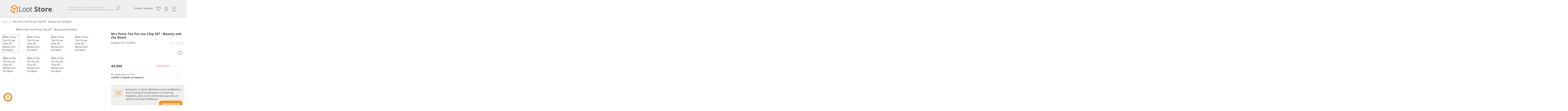

--- FILE ---
content_type: text/html; charset=utf-8
request_url: https://www.loot-store.gr/mrs-potts-tea-pot-kai-chip-set-beauty-and-the-beast-612-110-0074.html
body_size: 15109
content:
<!DOCTYPE html>
<!--[if IE]><![endif]-->
<!--[if IE 8 ]><html dir="ltr" lang="el" class="ie8"><![endif]-->
<!--[if IE 9 ]><html dir="ltr" lang="el" class="ie9"><![endif]-->
<!--[if (gt IE 9)|!(IE)]><!-->
<html dir="ltr" lang="el">
<!--<![endif]-->
<head>
<meta charset="UTF-8" />
<meta name="viewport" content="width=device-width, initial-scale=1">
<meta http-equiv="X-UA-Compatible" content="IE=edge">
<title>Mrs Potts Tea Pot και Chip SET - Beauty and the Beast</title>
<base href="https://www.loot-store.gr/" />
    <meta name="description" content="Mrs Potts Tea Pot και Chip SET - Beauty and the Beast, χωρητικότητας 1000 ml." />
    <!-- Google Tag Manager --> 
<script>(function(w,d,s,l,i){w[l]=w[l]||[];w[l].push({'gtm.start': 
new Date().getTime(),event:'gtm.js'});var f=d.getElementsByTagName(s)[0], 
j=d.createElement(s),dl=l!='dataLayer'?'&l='+l:'';j.async=true;j.src= 
'https://www.googletagmanager.com/gtm.js?id='+i+dl;f.parentNode.insertBefore(j,f); 
})(window,document,'script','dataLayer','GTM-P435LHJ');</script> 
<!-- End Google Tag Manager -->

<script>
  (function(a,b,c,d,e,f,g){a['SkroutzAnalyticsObject']=e;a[e]= a[e] || function(){
    (a[e].q = a[e].q || []).push(arguments);};f=b.createElement(c);f.async=true;
    f.src=d;g=b.getElementsByTagName(c)[0];g.parentNode.insertBefore(f,g);
  })(window,document,'script','https://analytics.skroutz.gr/analytics.min.js','skroutz_analytics');

  skroutz_analytics('session', 'connect', 'SA-14517-7950');
</script>
<link rel="preconnect" href="https://fonts.googleapis.com">
<link rel="preconnect" href="https://fonts.gstatic.com" crossorigin>
<script src="catalog/view/javascript/jquery/jquery-2.1.1.min.js" type="text/javascript"></script>
<link href="catalog/view/javascript/bootstrap/css/bootstrap.min.css" rel="stylesheet" media="screen" />
<script src="catalog/view/javascript/bootstrap/js/bootstrap.min.js" type="text/javascript"></script>
<link href="catalog/view/theme/lootstore/stylesheet/lootstore.css" rel="stylesheet">
<link href="catalog/view/javascript/jquery/magnific/magnific-popup.css" type="text/css" rel="stylesheet" media="screen" />
<script src="catalog/view/javascript/jquery/magnific/jquery.magnific-popup.min.js" type="text/javascript"></script>
<script src="catalog/view/javascript/common-modded.js" type="text/javascript"></script>
<link href="https://www.loot-store.gr/mrs-potts-tea-pot-kai-chip-set-beauty-and-the-beast-612-110-0074.html" rel="canonical" />
<link href="https://www.loot-store.gr/image/catalog/lootstore-fav.png" rel="icon" />
<script src="catalog/view/javascript/wishlist.js" type="text/javascript"></script>

				
				<meta property="og:title" content="Mrs Potts Tea Pot και Chip SET - Beauty and the Beast" >
                <meta property="og:description" content="Mrs Potts Tea Pot και Chip SET - Beauty and the Beast, χωρητικότητας 1000 ml." >
												<meta property="og:site_name" content="Loot Store" >
				                <meta property="og:url" content="https://www.loot-store.gr/mrs-potts-tea-pot-kai-chip-set-beauty-and-the-beast-612-110-0074.html" >
                                <meta property="og:image" content="https://cdn1.dscdn.gr/cache/catalog/products/612-110-0074_0-600x315.jpg" >
                                <meta property="og:image:width" content="600" >
                                <meta property="og:image:height" content="315" >
                                <meta property="og:image" content="https://cdn1.dscdn.gr/cache/catalog/products/612-110-0074_1-600x315.jpg" >
                                <meta property="og:image:width" content="600" >
                                <meta property="og:image:height" content="315" >
                                <meta property="og:image" content="https://cdn1.dscdn.gr/cache/catalog/products/612-110-0074_2-600x315.jpg" >
                                <meta property="og:image:width" content="600" >
                                <meta property="og:image:height" content="315" >
                                <meta property="og:image" content="https://cdn1.dscdn.gr/cache/catalog/products/612-110-0074_3-600x315.jpg" >
                                <meta property="og:image:width" content="600" >
                                <meta property="og:image:height" content="315" >
                                <meta property="og:image" content="https://cdn1.dscdn.gr/cache/catalog/products/612-110-0074_4-600x315.jpg" >
                                <meta property="og:image:width" content="600" >
                                <meta property="og:image:height" content="315" >
                                <meta property="og:image" content="https://cdn1.dscdn.gr/cache/catalog/products/612-110-0074_5-600x315.jpg" >
                                <meta property="og:image:width" content="600" >
                                <meta property="og:image:height" content="315" >
                                <meta property="og:image" content="https://cdn1.dscdn.gr/cache/catalog/products/612-110-0074_6-600x315.jpg" >
                                <meta property="og:image:width" content="600" >
                                <meta property="og:image:height" content="315" >
                                <meta property="product:price:amount" content="44.90" >
                                <meta property="product:price:currency" content="EUR" >
                                <meta property="og:type" content="website" >
                                
				<link href="catalog/view/javascript/live_search/live_search.css" rel="stylesheet" type="text/css">
<script src="catalog/view/javascript/live_search/live_search.js"></script>
<script type="text/javascript"><!--
$(document).ready(function() {
var options = {"text_view_all_results":"      \u0394\u03b5\u03af\u03c4\u03b5 \u03cc\u03bb\u03b1 \u03c4\u03b1 \u03b1\u03c0\u03bf\u03c4\u03b5\u03bb\u03ad\u03c3\u03bc\u03b1\u03c4\u03b1      ","text_empty":"\u0394\u03b5\u03bd \u03b2\u03c1\u03ad\u03b8\u03b7\u03ba\u03b1\u03bd \u03c0\u03c1\u03bf\u03ca\u03cc\u03bd\u03c4\u03b1 \u03b1\u03c0\u03cc \u03c4\u03b1 \u03ba\u03c1\u03b9\u03c4\u03ae\u03c1\u03b9\u03b1 \u03b1\u03bd\u03b1\u03b6\u03ae\u03c4\u03b7\u03c3\u03b7\u03c2.","text_search_results":"\u0391\u03c0\u03bf\u03c4\u03b5\u03bb\u03ad\u03c3\u03bc\u03b1\u03c4\u03b1 \u03b1\u03bd\u03b1\u03b6\u03ae\u03c4\u03b7\u03c3\u03b7\u03c2","text_result":"\u0391\u03c0\u03bf\u03c4\u03ad\u03bb\u03b5\u03c3\u03bc\u03b1","text_results":"\u0391\u03c0\u03bf\u03c4\u03b5\u03bb\u03ad\u03c3\u03bc\u03b1\u03c4\u03b1","module_live_search_show_image":1,"module_live_search_show_price":1,"module_live_search_show_description":0,"module_live_search_min_length":3};
LiveSearchJs.init(options); 
});
//--></script>
</head>

			

<body class="product-product"><!-- Google Tag Manager (noscript) -->
<noscript><iframe src="https://www.googletagmanager.com/ns.html?id=GTM-P435LHJ"
                  height="0" width="0" style="display:none;visibility:hidden"></iframe></noscript>
<!-- End Google Tag Manager (noscript) -->
<header>
  <div class="container">
    <div class="row">
      <div class="col-xs-6 col-sm-4">
        <div id="logo"><a href="https://www.loot-store.gr/"><img src="https://www.loot-store.gr/image/catalog/loot-store-logo.png" width="298" height="61" title="Loot Store" alt="Loot Store" class="img-responsive" /></a></div>
      </div>
      <div class="col-xs-1 col-sm-4 text-center"><div id="search">
    <form action="searchresults">
        <input type="search" name="search" value="" placeholder="Αναζήτηση της αγαπημένης σας φιγούρας" class="form-control" />
    <button></button>
    </form>
</div></div>
      <div class="col-xs-5 col-sm-4 col-sm-offset-4 col-md-offset-0 col-lg-offset-0 text-right">
          <ul class="list-inline toolbar">
              <li class="header-login hidden-sm hidden-xs"><a href="https://www.loot-store.gr/login/">Σύνδεση</a> / <a href="https://www.loot-store.gr/register/">Εγγραφή</a></li>
<!--              <li class="header-wishlist hidden-sm hidden-xs"><a href="https://www.loot-store.gr/wishlist/" id="wishlist-total" title="Λίστα Αγαπημένων (0)"></a></li>-->
			  <li class="header-wishlist hidden-sm hidden-xs"><a href="https://www.loot-store.gr/wishlist/" id="wishlist-total" title="Λίστα Αγαπημένων (0)"><i class="fa fa-heart-o fa-2x wishlist-has-items" id="header-wishlist-heart"></i></a></li>
			  <li class="header-cart"><div id="cart" class="mini-cart">
    <button type="button"><span id="cart-total">0</span></button>
    <ul class="dropdown-menu pull-right">
                <li>
            <div class="text-center empty-cart">
                <p>Δεν έχεις ακόμη προϊόντα στο καλάθι σου</p>
                <a href="#">ΣΥΝΕΧΙΣΕ ΤΑ ΨΩΝΙΑ ΣΟΥ</a>
            </div>
        </li>
            </ul>
</div>
</li>
              <li class="header-menu"><button id="menu-toggler" type="button">MENU</button></li>
          </ul>
      </div>
    </div>
  </div>
</header>
<div class="container">
  <div class="menu-bg"></div>
  <nav id="menu">
      <button class="menu-cls" type="button"></button>
	  <div class="main-menu-container">
      <ul class="main-menu">
                        <li class="dropdown">
            <a href="https://www.loot-store.gr/figoures/" class="dropdown-toggle">Φιγούρες</a><button class="submenu-btn" type="button"></button>
                          <ul class="list-unstyled submenu">
                                <li><a href="https://www.loot-store.gr/figoures/funko-pop-figures/">Funko POP!</a></li>
                              </ul>
                      </li>
                                <li class="dropdown">
            <a href="https://www.loot-store.gr/gaming/" class="dropdown-toggle">Gaming</a><button class="submenu-btn" type="button"></button>
                          <ul class="list-unstyled submenu">
                                <li><a href="https://www.loot-store.gr/gaming/paixnidia-konsoles-pc/">Παιχνίδια</a></li>
                                <li><a href="https://www.loot-store.gr/gaming/konsoles-ps-xbox-switch/">Κονσόλες</a></li>
                                <li><a href="https://www.loot-store.gr/gaming/axesouar-konsolas-ps-xbox-nintendo/">Αξεσουάρ κονσόλας</a></li>
                                <li><a href="https://www.loot-store.gr/gaming/axesouar-pc/">Αξεσουάρ PC</a></li>
                              </ul>
                      </li>
                                <li class="dropdown">
            <a href="https://www.loot-store.gr/axesouar/" class="dropdown-toggle">Αξεσουάρ</a><button class="submenu-btn" type="button"></button>
                          <ul class="list-unstyled submenu">
                                <li><a href="https://www.loot-store.gr/axesouar/koupes-potiria-thermoi-merchandise/">Κούπες &amp; Ποτήρια</a></li>
                                <li><a href="https://www.loot-store.gr/axesouar/fotistika/">Φωτιστικά</a></li>
                                <li><a href="https://www.loot-store.gr/axesouar/mprelok-pins-merchandise/">Μπρελόκ &amp; Pins</a></li>
                                <li><a href="https://www.loot-store.gr/axesouar/puzzles-3d-puzzles/">Puzzles</a></li>
                                <li><a href="https://www.loot-store.gr/axesouar/afises-toixou-kadra/">Αφίσες Τοίχου &amp; Κάδρα</a></li>
                                <li><a href="https://www.loot-store.gr/axesouar/spiti-grafeio-merchandise/">Σπίτι &amp; Γραφείο</a></li>
                                <li><a href="https://www.loot-store.gr/axesouar/bags-backpacks-merchandise/">Bags &amp; Backpacks</a></li>
                              </ul>
                      </li>
                                <li><a href="https://www.loot-store.gr/pre-orders/">Pre Orders</a></li>
                          <li><a href="https://www.loot-store.gr/plirofories.html">Πληροφορίες</a></li>
          <li><a href="https://www.loot-store.gr/contact">Επικοινωνία</a></li>
      </ul>
	  </div>
      <ul class="social">
          <li class="menu-phone"><a href="tel:2105557686"><img src="/image/theme/phone.png" width="20" height="20" alt="phone icon" /> 210 55 57 686</a></li>
          <li><a href="https://www.loot-store.gr/plirofories.html#2"><img src="/image/theme/menu/shipping.png" width="24" height="14" alt="shipping icon" /> Τρόποι Αποστολής</a></li>
          <li><a href="https://www.loot-store.gr/plirofories.html#3"><img src="/image/theme/menu/return.png" width="19" height="19" alt="returns icon" /> Πολιτική Επιστροφών</a></li>
          <li><a class="fb-link" href="https://www.facebook.com/lootstore.collectibles" target="_blank" rel="noopener noreferrer"><img src="/image/theme/menu/facebook.png" width="19" height="19" alt="facebook logo" /> Facebook</a></li>
          <li><a class="ins-link" href="https://www.instagram.com/lootstoregr" target="_blank" rel="noopener noreferrer"><img src="/image/theme/menu/instagram.png" width="19" height="19" alt="instagram logo" /> Instagram</a></li>
      </ul>
  </nav>
</div>
<script>
$(document).ready(function(){
	//	main menu
	var height = $('.main-menu').height();
	$('.main-menu-container').css('height', height + 10);

	//	offcanvas	toggler
    $('button.menu-cls, #menu-toggler, div.menu-bg').click(function(){
    	$('html,body').toggleClass('noscroll');
        $('div.menu-bg').fadeToggle();
        $('#menu').toggleClass('open');
    });
    
	//	submenu toggler
	$('.submenu-btn').click(function(e){
		e.stopPropagation();
		$(this).toggleClass('open').next('ul').slideToggle().parents('li').siblings('li').find('ul').slideUp().siblings('.open').removeClass('open');
		if ( $(this).hasClass('open') ) {
			$('.main-menu-container').addClass('open');
		} else {
			setTimeout(function(){
				$('.main-menu-container').removeClass('open');
			},200);
		}
	});
});
</script>
<div class="visible-sm visible-xs mobile-header">
          <ul class="list-inline toolbar">
              <li class="header-login"><a href="https://www.loot-store.gr/login/"><img src="/image/theme/user.png" width="23" height="23" alt="user icon" /></a></li>
              <li class="header-search"><a href="#"><img src="/image/theme/search.png" width="23" height="23" alt="search icon" /></a></li>
              <!--<li class="header-wishlist"><a href="https://www.loot-store.gr/wishlist/" id="wishlist-total" title="Λίστα Αγαπημένων (0)"></a></li>-->
			  <li class="header-wishlist"><a href="https://www.loot-store.gr/wishlist/" id="wishlist-total" title="Λίστα Αγαπημένων (0)"><i class="fa fa-heart-o fa-2x wishlist-has-items" id="header-mobile-wishlist-heart"></i></a></li>
          </ul>
</div>
<div class="mobile-search"></div>
<script>
$('.header-search a').click(function(e){
    e.preventDefault();
    $('#search').slideToggle();
});

if ( $(window).width() < 992 ) {
   $('#search').appendTo('.mobile-search');
}
</script>
<div class="content-container">

<div id="product-product" class="container">
    <ul class="breadcrumb" itemscope itemtype="https://schema.org/BreadcrumbList">
                <li itemprop="itemListElement" itemscope itemtype="https://schema.org/ListItem">
            <a itemprop="item" href="https://www.loot-store.gr/"><span itemprop="name">Αρχική</span></a>
            <meta itemprop="position" content="1">
                    </li>
                <li itemprop="itemListElement" itemscope itemtype="https://schema.org/ListItem">
            <a itemprop="item" href="https://www.loot-store.gr/mrs-potts-tea-pot-kai-chip-set-beauty-and-the-beast-612-110-0074.html"><span itemprop="name">Mrs Potts Tea Pot και Chip SET - Beauty and the Beast</span></a>
            <meta itemprop="position" content="2">
                                            </li>
            </ul>
    <div class="row">
                                <div id="content" class="col-sm-12">
            <div class="row">                                                 <div class="col-xs-12 col-sm-12 col-md-6 col-lg-6 product-img">
                                            <div class="main-image text-center"><a href="https://cdn1.dscdn.gr/cache/catalog/products/612-110-0074_0-500x500.jpg" title="Mrs Potts Tea Pot και Chip SET - Beauty and the Beast"><img src="https://cdn1.dscdn.gr/cache/catalog/products/612-110-0074_0-500x500.jpg" width="500" height="500" title="Mrs Potts Tea Pot και Chip SET - Beauty and the Beast" alt="Mrs Potts Tea Pot και Chip SET - Beauty and the Beast" /></a></div>
                    					<ul class="thumbnails">
                    
                                                            <li class="image-additional"><a class="thumbnail active" href="https://cdn1.dscdn.gr/cache/catalog/products/612-110-0074_0-500x500.jpg" title="Mrs Potts Tea Pot και Chip SET - Beauty and the Beast"><img src="https://cdn1.dscdn.gr/cache/catalog/products/612-110-0074_0-500x500.jpg" width="109" height="109" title="Mrs Potts Tea Pot και Chip SET - Beauty and the Beast" alt="Mrs Potts Tea Pot και Chip SET - Beauty and the Beast" /></a></li>
                                                                                        <li class="image-additional"><a class="thumbnail" href="https://cdn1.dscdn.gr/cache/catalog/products/612-110-0074_1-500x500.jpg" title="Mrs Potts Tea Pot και Chip SET - Beauty and the Beast"><img  src="https://cdn1.dscdn.gr/cache/catalog/products/612-110-0074_1-109x109.jpg" width="109" height="109" title="Mrs Potts Tea Pot και Chip SET - Beauty and the Beast" alt="Mrs Potts Tea Pot και Chip SET - Beauty and the Beast" /></a></li>
                                                            <li class="image-additional"><a class="thumbnail" href="https://cdn1.dscdn.gr/cache/catalog/products/612-110-0074_2-500x500.jpg" title="Mrs Potts Tea Pot και Chip SET - Beauty and the Beast"><img  src="https://cdn1.dscdn.gr/cache/catalog/products/612-110-0074_2-109x109.jpg" width="109" height="109" title="Mrs Potts Tea Pot και Chip SET - Beauty and the Beast" alt="Mrs Potts Tea Pot και Chip SET - Beauty and the Beast" /></a></li>
                                                            <li class="image-additional"><a class="thumbnail" href="https://cdn1.dscdn.gr/cache/catalog/products/612-110-0074_3-500x500.jpg" title="Mrs Potts Tea Pot και Chip SET - Beauty and the Beast"><img  src="https://cdn1.dscdn.gr/cache/catalog/products/612-110-0074_3-109x109.jpg" width="109" height="109" title="Mrs Potts Tea Pot και Chip SET - Beauty and the Beast" alt="Mrs Potts Tea Pot και Chip SET - Beauty and the Beast" /></a></li>
                                                            <li class="image-additional"><a class="thumbnail" href="https://cdn1.dscdn.gr/cache/catalog/products/612-110-0074_4-500x500.jpg" title="Mrs Potts Tea Pot και Chip SET - Beauty and the Beast"><img  src="https://cdn1.dscdn.gr/cache/catalog/products/612-110-0074_4-109x109.jpg" width="109" height="109" title="Mrs Potts Tea Pot και Chip SET - Beauty and the Beast" alt="Mrs Potts Tea Pot και Chip SET - Beauty and the Beast" /></a></li>
                                                            <li class="image-additional"><a class="thumbnail" href="https://cdn1.dscdn.gr/cache/catalog/products/612-110-0074_5-500x500.jpg" title="Mrs Potts Tea Pot και Chip SET - Beauty and the Beast"><img  src="https://cdn1.dscdn.gr/cache/catalog/products/612-110-0074_5-109x109.jpg" width="109" height="109" title="Mrs Potts Tea Pot και Chip SET - Beauty and the Beast" alt="Mrs Potts Tea Pot και Chip SET - Beauty and the Beast" /></a></li>
                                                            <li class="image-additional"><a class="thumbnail" href="https://cdn1.dscdn.gr/cache/catalog/products/612-110-0074_6-500x500.jpg" title="Mrs Potts Tea Pot και Chip SET - Beauty and the Beast"><img  src="https://cdn1.dscdn.gr/cache/catalog/products/612-110-0074_6-109x109.jpg" width="109" height="109" title="Mrs Potts Tea Pot και Chip SET - Beauty and the Beast" alt="Mrs Potts Tea Pot και Chip SET - Beauty and the Beast" /></a></li>
                                                                            					
					</ul>
                    <div class="hidden">
                        <ul class="hidden-gallery">
                                                            <li class="image-additional"><a class="thumbnail p-img" href="https://cdn1.dscdn.gr/cache/catalog/products/612-110-0074_0-500x500.jpg" title="Mrs Potts Tea Pot και Chip SET - Beauty and the Beast"><img src="https://cdn1.dscdn.gr/cache/catalog/products/612-110-0074_0-500x500.jpg" title="Mrs Potts Tea Pot και Chip SET - Beauty and the Beast" alt="Mrs Potts Tea Pot και Chip SET - Beauty and the Beast" /></a></li>
                                                                                                                            <li class="image-additional"><a class="thumbnail p-img" href="https://cdn1.dscdn.gr/cache/catalog/products/612-110-0074_1-500x500.jpg" title="Mrs Potts Tea Pot και Chip SET - Beauty and the Beast"> <img  src="https://cdn1.dscdn.gr/cache/catalog/products/612-110-0074_1-109x109.jpg" title="Mrs Potts Tea Pot και Chip SET - Beauty and the Beast" alt="Mrs Potts Tea Pot και Chip SET - Beauty and the Beast" /></a></li>
                                                                    <li class="image-additional"><a class="thumbnail p-img" href="https://cdn1.dscdn.gr/cache/catalog/products/612-110-0074_2-500x500.jpg" title="Mrs Potts Tea Pot και Chip SET - Beauty and the Beast"> <img  src="https://cdn1.dscdn.gr/cache/catalog/products/612-110-0074_2-109x109.jpg" title="Mrs Potts Tea Pot και Chip SET - Beauty and the Beast" alt="Mrs Potts Tea Pot και Chip SET - Beauty and the Beast" /></a></li>
                                                                    <li class="image-additional"><a class="thumbnail p-img" href="https://cdn1.dscdn.gr/cache/catalog/products/612-110-0074_3-500x500.jpg" title="Mrs Potts Tea Pot και Chip SET - Beauty and the Beast"> <img  src="https://cdn1.dscdn.gr/cache/catalog/products/612-110-0074_3-109x109.jpg" title="Mrs Potts Tea Pot και Chip SET - Beauty and the Beast" alt="Mrs Potts Tea Pot και Chip SET - Beauty and the Beast" /></a></li>
                                                                    <li class="image-additional"><a class="thumbnail p-img" href="https://cdn1.dscdn.gr/cache/catalog/products/612-110-0074_4-500x500.jpg" title="Mrs Potts Tea Pot και Chip SET - Beauty and the Beast"> <img  src="https://cdn1.dscdn.gr/cache/catalog/products/612-110-0074_4-109x109.jpg" title="Mrs Potts Tea Pot και Chip SET - Beauty and the Beast" alt="Mrs Potts Tea Pot και Chip SET - Beauty and the Beast" /></a></li>
                                                                    <li class="image-additional"><a class="thumbnail p-img" href="https://cdn1.dscdn.gr/cache/catalog/products/612-110-0074_5-500x500.jpg" title="Mrs Potts Tea Pot και Chip SET - Beauty and the Beast"> <img  src="https://cdn1.dscdn.gr/cache/catalog/products/612-110-0074_5-109x109.jpg" title="Mrs Potts Tea Pot και Chip SET - Beauty and the Beast" alt="Mrs Potts Tea Pot και Chip SET - Beauty and the Beast" /></a></li>
                                                                    <li class="image-additional"><a class="thumbnail p-img" href="https://cdn1.dscdn.gr/cache/catalog/products/612-110-0074_6-500x500.jpg" title="Mrs Potts Tea Pot και Chip SET - Beauty and the Beast"> <img  src="https://cdn1.dscdn.gr/cache/catalog/products/612-110-0074_6-109x109.jpg" title="Mrs Potts Tea Pot και Chip SET - Beauty and the Beast" alt="Mrs Potts Tea Pot και Chip SET - Beauty and the Beast" /></a></li>
                                                                                                                    </ul>
                    </div>
                </div>
                                                                <div class="col-xs-12 col-sm-12 col-md-6 col-lg-5 col-lg-offset-1 product-details">

                    <h1>Mrs Potts Tea Pot και Chip SET - Beauty and the Beast</h1>
                    <div class="row">
                        <div class="col-xs-6">Κωδικός <span>612.110.0074</span></div>
                                                <div class="rating col-xs-6 text-right">

                                                                                                <img src="/image/theme/star-empty.png" width="18" height="16" alt="rating star empty" />
                                                                                                                                <img src="/image/theme/star-empty.png" width="18" height="16" alt="rating star empty" />
                                                                                                                                <img src="/image/theme/star-empty.png" width="18" height="16" alt="rating star empty" />
                                                                                                                                <img src="/image/theme/star-empty.png" width="18" height="16" alt="rating star empty" />
                                                                                                                                <img src="/image/theme/star-empty.png" width="18" height="16" alt="rating star empty" />
                                                                                        
                        </div>
                                            </div>
                    <div class="row badges-container">
                        <div class="col-xs-9">
                            <div class="product-badges">
                                                                                                                                            </div>
                        </div>
                        <div class="col-xs-3 text-right">
                            <!--<button type="button" data-toggle="tooltip" class="wishlist-btn btn-link" title="Προσθήκη στα Αγαπημένα" onclick="wishlist.add('1475');"><img src="/image/theme/whishlist-btn.png" alt="" /></button>-->
							<button type="button" id="wishlist-button-1475" data-toggle="tooltip" class="product-whishlist-button wishlist-btn btn-link" title="Προσθήκη στα Αγαπημένα" onclick="wishlist.toggle(this, '1475', '');"><i class="fa    heart wishlist-has-items fa-lg"></i></button>
						</div>
                    </div>
                    <div class="price-container">
                        <div class="row">
                            <div class="col-xs-5 price">
                                                                                            <div class="price">44,90€</div>
                                                                                        </div>
                            <div class="col-xs-7 text-center stock-status">
                                                                    <div class="no-stock">Εξαντλημένο</div>
                                                            </div>
                        </div>
                                                                                                    <div class="row">
                                <div class="col-xs-10 credit-infos">Με αγορές άνω των 50 €<br><span>κερδίζετε Δωρεάν μεταφορικά</span></div>
                                <div class="col-xs-2 credit-popup">
                                    <div class="help-tip"><p>Τα Δωρεάν μεταφορικά αφορούν όλα τα προϊόντα <strong>εκτός από τα είδη τεχνολογίας και gaming</strong>.</p></div>
                                </div>
                            </div>
                                                                        </div>
                    <div id="product">
                                                <div class="outofstock-form">
            <!--img src="/image/catalog/out-of-stock.png" alt="form-image" style="display: block;max-width: 150px;max-height: 150px;width: auto;height: auto;"-->
        <div>
            Δυστυχώς το προϊόν βρίσκεται εκτός αποθέματος αυτή τη στιγμή! Συμπληρώστε το email σας παρακάτω ώστε να σας ειδοποιήσουμε μόλις το προϊόν είναι ξανά διαθέσιμο!
        </div>
        <form action="" method="post" enctype="multipart/form-data" id="form-out-of-stock-email">
            <input type="email" placeholder="Email" name="email" required>
                        <button class="btn btn-primary" type="submit">ΕΝΗΜΕΡΩΣΕ ΜΕ</button>
        </form>
    </div>

                                                </div>
                                                <h2 class="description-title">Περιγραφή</h2>
                        <div class="description"><p>Σετ κεραμική τσαγιέρα εμπνευσμένη από τη σειρά κινουμένων σχεδίων της Disney - Beauty and the Beast με την επικεφαλής οικονόμο του κάστρου Mrs Potts και τον υιό της Chip Potts, χωρητικότητας 1000 ml.</p></div>
                                                <table class="specs">
                                                        <tr>
                                <th>Κατασκευαστής</th>
                                <td class="text-right">Paladone</td>
                            </tr>
                                                        
                                                                                    <tr>
                                <th>EAN</th>
                                <td class="text-right">5056577702125</td>
                            </tr>
                                                                                                                                            <tr>
                                <th>MPN</th>
                                <td class="text-right">PP10815DP</td>
                            </tr>
                                                                                 </table>
                                    </div>
            </div>

			
                            <h2 class="title-line related">Προϊόντα ίδιας οικογένειας</h2>
                <div class="latest-products">
                    <div id="carousel-family" class="carousel slide" data-ride="carousel" data-pause="hover">
                        <!-- Indicators -->
                                                    <ol class="carousel-indicators">
                                                                                                                                                                                                                        <li data-target="#carousel-family" data-slide-to="0" class=" active"></li>
                                                                                                                                                                                                                                                                                                                                                                                                                                                                                                                                                    <li data-target="#carousel-family" data-slide-to="1" class=""></li>
                                                                                                                                                                                                                                                                                                                                                                                                                                                                                                                                                    <li data-target="#carousel-family" data-slide-to="2" class=""></li>
                                                                                                                                                                                                                                                                                                                                                                                                                                                                                                                                                    <li data-target="#carousel-family" data-slide-to="3" class=""></li>
                                                                                                                                                                                                                                                                                                                                                                                                                                                                                                                                                    <li data-target="#carousel-family" data-slide-to="4" class=""></li>
                                                                                                                                                                                                                                                                                                                </ol>
                                                <div class="carousel-inner" role="listbox">
                                                                                            
                                                                    <div class="item active">
                                        <div class="row">
                                                                <div class="product-layout col-lg-3 col-md-3 col-sm-6 col-xs-12">
                                    <div class="product-thumb">
                                        <div class="product-badges">
                                                                                                                                                                                                                        </div>
                                        <div class="image"><a href="https://www.loot-store.gr/pataki-eisodoy-stitch-disney-617-190-0062.html"><img loading="lazy" src="https://cdn1.dscdn.gr/cache/catalog/products/617-190-0062_0-298x258.jpg" alt="Πατάκι Εισόδου Stitch - Disney" width="298" height="298" title="Πατάκι Εισόδου Stitch - Disney" class="img-responsive" /></a></div>
                                        <div class="caption">
                                            <h4><a href="https://www.loot-store.gr/pataki-eisodoy-stitch-disney-617-190-0062.html">Πατάκι Εισόδου Stitch - Disney</a></h4>
                                            <div class="brand-name">Erik</div>
                                                                                            <p class="price">                                                         22,90€
                                                                                                    </p>
                                             </div>
                                                                                                                                                                        <button class="addtocart-btn" type="button"   onclick="cart.add('1929');"><span class="addtocart-btn_icon"></span> Loot it</button>
                                                                                <!--<button type="button" title="Προσθήκη στα Αγαπημένα" onclick="wishlist.add('1929');"><span class="product-whishlist-btn"></span></button>-->
										<button type="button" id="wishlist-button-1929" data-toggle="tooltip" class="wishlist-button wishlist-btn btn-link" title="Προσθήκη στα Αγαπημένα" onclick="wishlist.toggle(this, '1929', '');"><i class="fa    heart wishlist-has-items fa-lg"></i></button>
                                    </div>
                                </div>
                                                                                                                            
                                                                <div class="product-layout col-lg-3 col-md-3 col-sm-6 col-xs-12">
                                    <div class="product-thumb">
                                        <div class="product-badges">
                                                                                                                                                                                                                        </div>
                                        <div class="image"><a href="https://www.loot-store.gr/koypa-3d-mickey-mouse-disney-611-110-0053.html"><img loading="lazy" src="https://cdn1.dscdn.gr/cache/catalog/products/611-110-0053_0-298x258.jpg" alt="Κούπα 3D Mickey Mouse - Disney" width="298" height="298" title="Κούπα 3D Mickey Mouse - Disney" class="img-responsive" /></a></div>
                                        <div class="caption">
                                            <h4><a href="https://www.loot-store.gr/koypa-3d-mickey-mouse-disney-611-110-0053.html">Κούπα 3D Mickey Mouse - Disney</a></h4>
                                            <div class="brand-name">Paladone</div>
                                                                                            <p class="price">                                                         18,90€
                                                                                                    </p>
                                             </div>
                                                                                                                                                                        <button class="addtocart-btn" type="button"   onclick="cart.add('1921');"><span class="addtocart-btn_icon"></span> Loot it</button>
                                                                                <!--<button type="button" title="Προσθήκη στα Αγαπημένα" onclick="wishlist.add('1921');"><span class="product-whishlist-btn"></span></button>-->
										<button type="button" id="wishlist-button-1921" data-toggle="tooltip" class="wishlist-button wishlist-btn btn-link" title="Προσθήκη στα Αγαπημένα" onclick="wishlist.toggle(this, '1921', '');"><i class="fa    heart wishlist-has-items fa-lg"></i></button>
                                    </div>
                                </div>
                                                                                                                            
                                                                <div class="product-layout col-lg-3 col-md-3 col-sm-6 col-xs-12">
                                    <div class="product-thumb">
                                        <div class="product-badges">
                                                                                            <span class="discount">-20%</span>
                                                                                                                                                                                                                        </div>
                                        <div class="image"><a href="https://www.loot-store.gr/mousepad-disney-villains-584-190-0045.html"><img loading="lazy" src="https://cdn1.dscdn.gr/cache/catalog/products/584-190-0045_0-298x258.jpg" alt="Mousepad Disney Villains" width="298" height="298" title="Mousepad Disney Villains" class="img-responsive" /></a></div>
                                        <div class="caption">
                                            <h4><a href="https://www.loot-store.gr/mousepad-disney-villains-584-190-0045.html">Mousepad Disney Villains</a></h4>
                                            <div class="brand-name">Erik</div>
                                                                                            <p class="price">  <span class="price-new">19,92€</span> <span class="price-old">24,90€</span>                                                 </p>
                                             </div>
                                                                                                                                                                        <button class="addtocart-btn" type="button"   onclick="cart.add('1912');"><span class="addtocart-btn_icon"></span> Loot it</button>
                                                                                <!--<button type="button" title="Προσθήκη στα Αγαπημένα" onclick="wishlist.add('1912');"><span class="product-whishlist-btn"></span></button>-->
										<button type="button" id="wishlist-button-1912" data-toggle="tooltip" class="wishlist-button wishlist-btn btn-link" title="Προσθήκη στα Αγαπημένα" onclick="wishlist.toggle(this, '1912', '');"><i class="fa    heart wishlist-has-items fa-lg"></i></button>
                                    </div>
                                </div>
                                                                                                                            
                                                                <div class="product-layout col-lg-3 col-md-3 col-sm-6 col-xs-12">
                                    <div class="product-thumb">
                                        <div class="product-badges">
                                                                                                                                                                                                                        </div>
                                        <div class="image"><a href="https://www.loot-store.gr/mprelok-3d-chip-beauty-and-the-beast-617-130-0140.html"><img loading="lazy" src="https://cdn1.dscdn.gr/cache/catalog/products/617-130-0140_0-298x258.jpg" alt="Μπρελόκ 3D Chip Beauty and the Beast" width="298" height="298" title="Μπρελόκ 3D Chip Beauty and the Beast" class="img-responsive" /></a></div>
                                        <div class="caption">
                                            <h4><a href="https://www.loot-store.gr/mprelok-3d-chip-beauty-and-the-beast-617-130-0140.html">Μπρελόκ 3D Chip Beauty and the Beast</a></h4>
                                            <div class="brand-name">Pyramid</div>
                                                                                            <p class="price">                                                         10,00€
                                                                                                    </p>
                                             </div>
                                                                                                                                                                        <button class="addtocart-btn" type="button"   onclick="cart.add('1871');"><span class="addtocart-btn_icon"></span> Loot it</button>
                                                                                <!--<button type="button" title="Προσθήκη στα Αγαπημένα" onclick="wishlist.add('1871');"><span class="product-whishlist-btn"></span></button>-->
										<button type="button" id="wishlist-button-1871" data-toggle="tooltip" class="wishlist-button wishlist-btn btn-link" title="Προσθήκη στα Αγαπημένα" onclick="wishlist.toggle(this, '1871', '');"><i class="fa    heart wishlist-has-items fa-lg"></i></button>
                                    </div>
                                </div>
                                                                    </div>
                                    </div>
                                                                                                                            
                                                                    <div class="item">
                                        <div class="row">
                                                                <div class="product-layout col-lg-3 col-md-3 col-sm-6 col-xs-12">
                                    <div class="product-thumb">
                                        <div class="product-badges">
                                                                                                                                                                                                                        </div>
                                        <div class="image"><a href="https://www.loot-store.gr/pin-donald-duck-disney-613-130-0106.html"><img loading="lazy" src="https://cdn1.dscdn.gr/cache/catalog/products/613-130-0106_0-298x258.jpg" alt="Pin Donald Duck - Disney" width="298" height="298" title="Pin Donald Duck - Disney" class="img-responsive" /></a></div>
                                        <div class="caption">
                                            <h4><a href="https://www.loot-store.gr/pin-donald-duck-disney-613-130-0106.html">Pin Donald Duck - Disney</a></h4>
                                            <div class="brand-name">Pyramid</div>
                                                                                            <p class="price">                                                         2,50€
                                                                                                    </p>
                                             </div>
                                                                                                                                                                        <button class="addtocart-btn" type="button"   onclick="cart.add('1818');"><span class="addtocart-btn_icon"></span> Loot it</button>
                                                                                <!--<button type="button" title="Προσθήκη στα Αγαπημένα" onclick="wishlist.add('1818');"><span class="product-whishlist-btn"></span></button>-->
										<button type="button" id="wishlist-button-1818" data-toggle="tooltip" class="wishlist-button wishlist-btn btn-link" title="Προσθήκη στα Αγαπημένα" onclick="wishlist.toggle(this, '1818', '');"><i class="fa    heart wishlist-has-items fa-lg"></i></button>
                                    </div>
                                </div>
                                                                                                                            
                                                                <div class="product-layout col-lg-3 col-md-3 col-sm-6 col-xs-12">
                                    <div class="product-thumb">
                                        <div class="product-badges">
                                                                                                                                                                                                                        </div>
                                        <div class="image"><a href="https://www.loot-store.gr/pin-mickey-mouse-disney-613-130-0105.html"><img loading="lazy" src="https://cdn1.dscdn.gr/cache/catalog/products/613-130-0105_0-298x258.jpg" alt="Pin Mickey Mouse - Disney" width="298" height="298" title="Pin Mickey Mouse - Disney" class="img-responsive" /></a></div>
                                        <div class="caption">
                                            <h4><a href="https://www.loot-store.gr/pin-mickey-mouse-disney-613-130-0105.html">Pin Mickey Mouse - Disney</a></h4>
                                            <div class="brand-name">Pyramid</div>
                                                                                            <p class="price">                                                         2,50€
                                                                                                    </p>
                                             </div>
                                                                                                                                                                        <button class="addtocart-btn" type="button"   onclick="cart.add('1817');"><span class="addtocart-btn_icon"></span> Loot it</button>
                                                                                <!--<button type="button" title="Προσθήκη στα Αγαπημένα" onclick="wishlist.add('1817');"><span class="product-whishlist-btn"></span></button>-->
										<button type="button" id="wishlist-button-1817" data-toggle="tooltip" class="wishlist-button wishlist-btn btn-link" title="Προσθήκη στα Αγαπημένα" onclick="wishlist.toggle(this, '1817', '');"><i class="fa    heart wishlist-has-items fa-lg"></i></button>
                                    </div>
                                </div>
                                                                                                                            
                                                                <div class="product-layout col-lg-3 col-md-3 col-sm-6 col-xs-12">
                                    <div class="product-thumb">
                                        <div class="product-badges">
                                                                                                                                                                                                                        </div>
                                        <div class="image"><a href="https://www.loot-store.gr/pin-minnie-mouse-disney-613-130-0104.html"><img loading="lazy" src="https://cdn1.dscdn.gr/cache/catalog/products/613-130-0104_0-298x258.jpg" alt="Pin Minnie Mouse - Disney" width="298" height="298" title="Pin Minnie Mouse - Disney" class="img-responsive" /></a></div>
                                        <div class="caption">
                                            <h4><a href="https://www.loot-store.gr/pin-minnie-mouse-disney-613-130-0104.html">Pin Minnie Mouse - Disney</a></h4>
                                            <div class="brand-name">Pyramid</div>
                                                                                            <p class="price">                                                         2,50€
                                                                                                    </p>
                                             </div>
                                                                                                                                                                        <button class="addtocart-btn" type="button"   onclick="cart.add('1816');"><span class="addtocart-btn_icon"></span> Loot it</button>
                                                                                <!--<button type="button" title="Προσθήκη στα Αγαπημένα" onclick="wishlist.add('1816');"><span class="product-whishlist-btn"></span></button>-->
										<button type="button" id="wishlist-button-1816" data-toggle="tooltip" class="wishlist-button wishlist-btn btn-link" title="Προσθήκη στα Αγαπημένα" onclick="wishlist.toggle(this, '1816', '');"><i class="fa    heart wishlist-has-items fa-lg"></i></button>
                                    </div>
                                </div>
                                                                                                                            
                                                                <div class="product-layout col-lg-3 col-md-3 col-sm-6 col-xs-12">
                                    <div class="product-thumb">
                                        <div class="product-badges">
                                                                                                                                                                                                                                <span class="badge-24">Chase</span>
                                                                                    </div>
                                        <div class="image"><a href="https://www.loot-store.gr/hercules-378-chase-disney-500-100-0306.html"><img loading="lazy" src="https://cdn1.dscdn.gr/cache/catalog/products/funko-figures/500-100-0306_0-298x258.jpg" alt="Hercules #378 Chase - Disney" width="298" height="298" title="Hercules #378 Chase - Disney" class="img-responsive" /></a></div>
                                        <div class="caption">
                                            <h4><a href="https://www.loot-store.gr/hercules-378-chase-disney-500-100-0306.html">Hercules #378 Chase - Disney</a></h4>
                                            <div class="brand-name">Funko</div>
                                                                                            <p class="price">                                                         34,90€
                                                                                                    </p>
                                             </div>
                                                                                                                                                                        <button class="addtocart-btn" type="button"   onclick="cart.add('1470');"><span class="addtocart-btn_icon"></span> Loot it</button>
                                                                                <!--<button type="button" title="Προσθήκη στα Αγαπημένα" onclick="wishlist.add('1470');"><span class="product-whishlist-btn"></span></button>-->
										<button type="button" id="wishlist-button-1470" data-toggle="tooltip" class="wishlist-button wishlist-btn btn-link" title="Προσθήκη στα Αγαπημένα" onclick="wishlist.toggle(this, '1470', '');"><i class="fa    heart wishlist-has-items fa-lg"></i></button>
                                    </div>
                                </div>
                                                                    </div>
                                    </div>
                                                                                                                            
                                                                    <div class="item">
                                        <div class="row">
                                                                <div class="product-layout col-lg-3 col-md-3 col-sm-6 col-xs-12">
                                    <div class="product-thumb">
                                        <div class="product-badges">
                                                                                                                                                                                                                        </div>
                                        <div class="image"><a href="https://www.loot-store.gr/koypa-chip-beauty-the-beast-611-110-0040.html"><img loading="lazy" src="https://cdn1.dscdn.gr/cache/catalog/products/611-110-0040_0-298x258.jpg" alt="Κούπα Chip - Beauty &amp; the Beast" width="298" height="298" title="Κούπα Chip - Beauty &amp; the Beast" class="img-responsive" /></a></div>
                                        <div class="caption">
                                            <h4><a href="https://www.loot-store.gr/koypa-chip-beauty-the-beast-611-110-0040.html">Κούπα Chip - Beauty &amp; the Beast</a></h4>
                                            <div class="brand-name">Paladone</div>
                                                                                            <p class="price">                                                         17,90€
                                                                                                    </p>
                                             </div>
                                                                                                                                                                        <button class="addtocart-btn" type="button"   onclick="cart.add('1333');"><span class="addtocart-btn_icon"></span> Loot it</button>
                                                                                <!--<button type="button" title="Προσθήκη στα Αγαπημένα" onclick="wishlist.add('1333');"><span class="product-whishlist-btn"></span></button>-->
										<button type="button" id="wishlist-button-1333" data-toggle="tooltip" class="wishlist-button wishlist-btn btn-link" title="Προσθήκη στα Αγαπημένα" onclick="wishlist.toggle(this, '1333', '');"><i class="fa    heart wishlist-has-items fa-lg"></i></button>
                                    </div>
                                </div>
                                                                                                                            
                                                                <div class="product-layout col-lg-3 col-md-3 col-sm-6 col-xs-12">
                                    <div class="product-thumb">
                                        <div class="product-badges">
                                                                                                                                                                                                                        </div>
                                        <div class="image"><a href="https://www.loot-store.gr/afisa-lychnari-aladdin-618-190-0094.html"><img loading="lazy" src="https://cdn1.dscdn.gr/cache/catalog/products/618-190-0094_0-298x258.jpg" alt="Αφίσα Λυχνάρι Aladdin" width="298" height="298" title="Αφίσα Λυχνάρι Aladdin" class="img-responsive" /></a></div>
                                        <div class="caption">
                                            <h4><a href="https://www.loot-store.gr/afisa-lychnari-aladdin-618-190-0094.html">Αφίσα Λυχνάρι Aladdin</a></h4>
                                            <div class="brand-name">Erik</div>
                                                                                            <p class="price">                                                         8,00€
                                                                                                    </p>
                                             </div>
                                                                                                                                                                        <button class="addtocart-btn" type="button"   onclick="cart.add('1059');"><span class="addtocart-btn_icon"></span> Loot it</button>
                                                                                <!--<button type="button" title="Προσθήκη στα Αγαπημένα" onclick="wishlist.add('1059');"><span class="product-whishlist-btn"></span></button>-->
										<button type="button" id="wishlist-button-1059" data-toggle="tooltip" class="wishlist-button wishlist-btn btn-link" title="Προσθήκη στα Αγαπημένα" onclick="wishlist.toggle(this, '1059', '');"><i class="fa    heart wishlist-has-items fa-lg"></i></button>
                                    </div>
                                </div>
                                                                                                                            
                                                                <div class="product-layout col-lg-3 col-md-3 col-sm-6 col-xs-12">
                                    <div class="product-thumb">
                                        <div class="product-badges">
                                                                                                                                                                                                                        </div>
                                        <div class="image"><a href="https://www.loot-store.gr/simeiomatario-snow-frozen-617-130-0047.html"><img loading="lazy" src="https://cdn1.dscdn.gr/cache/catalog/products/617-130-0047_0-298x258.jpg" alt="Σημειωματάριο Snow - Frozen" width="298" height="298" title="Σημειωματάριο Snow - Frozen" class="img-responsive" /></a></div>
                                        <div class="caption">
                                            <h4><a href="https://www.loot-store.gr/simeiomatario-snow-frozen-617-130-0047.html">Σημειωματάριο Snow - Frozen</a></h4>
                                            <div class="brand-name">Pyramid</div>
                                                                                            <p class="price">                                                         14,90€
                                                                                                    </p>
                                             </div>
                                                                                                                                                                        <button class="addtocart-btn" type="button"   onclick="cart.add('992');"><span class="addtocart-btn_icon"></span> Loot it</button>
                                                                                <!--<button type="button" title="Προσθήκη στα Αγαπημένα" onclick="wishlist.add('992');"><span class="product-whishlist-btn"></span></button>-->
										<button type="button" id="wishlist-button-992" data-toggle="tooltip" class="wishlist-button wishlist-btn btn-link" title="Προσθήκη στα Αγαπημένα" onclick="wishlist.toggle(this, '992', '');"><i class="fa    heart wishlist-has-items fa-lg"></i></button>
                                    </div>
                                </div>
                                                                                                                            
                                                                <div class="product-layout col-lg-3 col-md-3 col-sm-6 col-xs-12">
                                    <div class="product-thumb">
                                        <div class="product-badges">
                                                                                                                                                                                                                        </div>
                                        <div class="image"><a href="https://www.loot-store.gr/simeiomatario-cruella-de-vill-disney-617-360-0002.html"><img loading="lazy" src="https://cdn1.dscdn.gr/cache/catalog/products/617-360-0002_0-298x258.jpg" alt="Σημειωματάριο Cruella De Vill - Disney" width="298" height="298" title="Σημειωματάριο Cruella De Vill - Disney" class="img-responsive" /></a></div>
                                        <div class="caption">
                                            <h4><a href="https://www.loot-store.gr/simeiomatario-cruella-de-vill-disney-617-360-0002.html">Σημειωματάριο Cruella De Vill - Disney</a></h4>
                                            <div class="brand-name">Half Moon Bay</div>
                                                                                            <p class="price">                                                         14,90€
                                                                                                    </p>
                                             </div>
                                                                                                                                                                        <button class="addtocart-btn" type="button"   onclick="cart.add('977');"><span class="addtocart-btn_icon"></span> Loot it</button>
                                                                                <!--<button type="button" title="Προσθήκη στα Αγαπημένα" onclick="wishlist.add('977');"><span class="product-whishlist-btn"></span></button>-->
										<button type="button" id="wishlist-button-977" data-toggle="tooltip" class="wishlist-button wishlist-btn btn-link" title="Προσθήκη στα Αγαπημένα" onclick="wishlist.toggle(this, '977', '');"><i class="fa    heart wishlist-has-items fa-lg"></i></button>
                                    </div>
                                </div>
                                                                    </div>
                                    </div>
                                                                                                                            
                                                                    <div class="item">
                                        <div class="row">
                                                                <div class="product-layout col-lg-3 col-md-3 col-sm-6 col-xs-12">
                                    <div class="product-thumb">
                                        <div class="product-badges">
                                                                                                                                                                                                                        </div>
                                        <div class="image"><a href="https://www.loot-store.gr/simeiomatario-journey-frozen-617-360-0001.html"><img loading="lazy" src="https://cdn1.dscdn.gr/cache/catalog/products/617-360-0001_0-298x258.jpg" alt="Σημειωματάριο Journey - Frozen" width="298" height="298" title="Σημειωματάριο Journey - Frozen" class="img-responsive" /></a></div>
                                        <div class="caption">
                                            <h4><a href="https://www.loot-store.gr/simeiomatario-journey-frozen-617-360-0001.html">Σημειωματάριο Journey - Frozen</a></h4>
                                            <div class="brand-name">Half Moon Bay</div>
                                                                                            <p class="price">                                                         14,90€
                                                                                                    </p>
                                             </div>
                                                                                                                                                                        <button class="addtocart-btn" type="button"   onclick="cart.add('976');"><span class="addtocart-btn_icon"></span> Loot it</button>
                                                                                <!--<button type="button" title="Προσθήκη στα Αγαπημένα" onclick="wishlist.add('976');"><span class="product-whishlist-btn"></span></button>-->
										<button type="button" id="wishlist-button-976" data-toggle="tooltip" class="wishlist-button wishlist-btn btn-link" title="Προσθήκη στα Αγαπημένα" onclick="wishlist.toggle(this, '976', '');"><i class="fa    heart wishlist-has-items fa-lg"></i></button>
                                    </div>
                                </div>
                                                                                                                            
                                                                <div class="product-layout col-lg-3 col-md-3 col-sm-6 col-xs-12">
                                    <div class="product-thumb">
                                        <div class="product-badges">
                                                                                                                                                                                                                        </div>
                                        <div class="image"><a href="https://www.loot-store.gr/afisa-portas-frozen-618-190-0079.html"><img loading="lazy" src="https://cdn1.dscdn.gr/cache/catalog/products/618-190-0079_0-298x258.jpg" alt="Αφίσα Πόρτας Frozen" width="298" height="298" title="Αφίσα Πόρτας Frozen" class="img-responsive" /></a></div>
                                        <div class="caption">
                                            <h4><a href="https://www.loot-store.gr/afisa-portas-frozen-618-190-0079.html">Αφίσα Πόρτας Frozen</a></h4>
                                            <div class="brand-name">Erik</div>
                                                                                            <p class="price">                                                         15,00€
                                                                                                    </p>
                                             </div>
                                                                                                                                                                        <button class="addtocart-btn" type="button"   onclick="cart.add('911');"><span class="addtocart-btn_icon"></span> Loot it</button>
                                                                                <!--<button type="button" title="Προσθήκη στα Αγαπημένα" onclick="wishlist.add('911');"><span class="product-whishlist-btn"></span></button>-->
										<button type="button" id="wishlist-button-911" data-toggle="tooltip" class="wishlist-button wishlist-btn btn-link" title="Προσθήκη στα Αγαπημένα" onclick="wishlist.toggle(this, '911', '');"><i class="fa    heart wishlist-has-items fa-lg"></i></button>
                                    </div>
                                </div>
                                                                                                                            
                                                                <div class="product-layout col-lg-3 col-md-3 col-sm-6 col-xs-12">
                                    <div class="product-thumb">
                                        <div class="product-badges">
                                                                                                                                                                                                                        </div>
                                        <div class="image"><a href="https://www.loot-store.gr/afisa-traveling-north-frozen-618-190-0057.html"><img loading="lazy" src="https://cdn1.dscdn.gr/cache/catalog/products/618-190-0057_0-298x258.jpg" alt="Αφίσα Traveling North - Frozen" width="298" height="298" title="Αφίσα Traveling North - Frozen" class="img-responsive" /></a></div>
                                        <div class="caption">
                                            <h4><a href="https://www.loot-store.gr/afisa-traveling-north-frozen-618-190-0057.html">Αφίσα Traveling North - Frozen</a></h4>
                                            <div class="brand-name">Erik</div>
                                                                                            <p class="price">                                                         8,00€
                                                                                                    </p>
                                             </div>
                                                                                                                                                                        <button class="addtocart-btn" type="button"   onclick="cart.add('886');"><span class="addtocart-btn_icon"></span> Loot it</button>
                                                                                <!--<button type="button" title="Προσθήκη στα Αγαπημένα" onclick="wishlist.add('886');"><span class="product-whishlist-btn"></span></button>-->
										<button type="button" id="wishlist-button-886" data-toggle="tooltip" class="wishlist-button wishlist-btn btn-link" title="Προσθήκη στα Αγαπημένα" onclick="wishlist.toggle(this, '886', '');"><i class="fa    heart wishlist-has-items fa-lg"></i></button>
                                    </div>
                                </div>
                                                                                                                            
                                                                <div class="product-layout col-lg-3 col-md-3 col-sm-6 col-xs-12">
                                    <div class="product-thumb">
                                        <div class="product-badges">
                                                                                                                                                                                                                        </div>
                                        <div class="image"><a href="https://www.loot-store.gr/afisa-lion-king-618-190-0048.html"><img loading="lazy" src="https://cdn1.dscdn.gr/cache/catalog/products/618-190-0048_0-298x258.jpg" alt="Αφίσα Lion King" width="298" height="298" title="Αφίσα Lion King" class="img-responsive" /></a></div>
                                        <div class="caption">
                                            <h4><a href="https://www.loot-store.gr/afisa-lion-king-618-190-0048.html">Αφίσα Lion King</a></h4>
                                            <div class="brand-name">Erik</div>
                                                                                            <p class="price">                                                         8,00€
                                                                                                    </p>
                                             </div>
                                                                                                                                                                        <button class="addtocart-btn" type="button"   onclick="cart.add('877');"><span class="addtocart-btn_icon"></span> Loot it</button>
                                                                                <!--<button type="button" title="Προσθήκη στα Αγαπημένα" onclick="wishlist.add('877');"><span class="product-whishlist-btn"></span></button>-->
										<button type="button" id="wishlist-button-877" data-toggle="tooltip" class="wishlist-button wishlist-btn btn-link" title="Προσθήκη στα Αγαπημένα" onclick="wishlist.toggle(this, '877', '');"><i class="fa    heart wishlist-has-items fa-lg"></i></button>
                                    </div>
                                </div>
                                                                    </div>
                                    </div>
                                                                                                                            
                                                                    <div class="item">
                                        <div class="row">
                                                                <div class="product-layout col-lg-3 col-md-3 col-sm-6 col-xs-12">
                                    <div class="product-thumb">
                                        <div class="product-badges">
                                                                                                                                                                                                                        </div>
                                        <div class="image"><a href="https://www.loot-store.gr/afisa-simba-lion-king-618-190-0047.html"><img loading="lazy" src="https://cdn1.dscdn.gr/cache/catalog/products/618-190-0047_0-298x258.jpg" alt="Αφίσα Simba - Lion King" width="298" height="298" title="Αφίσα Simba - Lion King" class="img-responsive" /></a></div>
                                        <div class="caption">
                                            <h4><a href="https://www.loot-store.gr/afisa-simba-lion-king-618-190-0047.html">Αφίσα Simba - Lion King</a></h4>
                                            <div class="brand-name">Erik</div>
                                                                                            <p class="price">                                                         8,00€
                                                                                                    </p>
                                             </div>
                                                                                                                                                                        <button class="addtocart-btn" type="button"   onclick="cart.add('876');"><span class="addtocart-btn_icon"></span> Loot it</button>
                                                                                <!--<button type="button" title="Προσθήκη στα Αγαπημένα" onclick="wishlist.add('876');"><span class="product-whishlist-btn"></span></button>-->
										<button type="button" id="wishlist-button-876" data-toggle="tooltip" class="wishlist-button wishlist-btn btn-link" title="Προσθήκη στα Αγαπημένα" onclick="wishlist.toggle(this, '876', '');"><i class="fa    heart wishlist-has-items fa-lg"></i></button>
                                    </div>
                                </div>
                                                                                                                            
                                                                <div class="product-layout col-lg-3 col-md-3 col-sm-6 col-xs-12">
                                    <div class="product-thumb">
                                        <div class="product-badges">
                                                                                                                                                                                                                        </div>
                                        <div class="image"><a href="https://www.loot-store.gr/afisa-anna-frozen-618-190-0029.html"><img loading="lazy" src="https://cdn1.dscdn.gr/cache/catalog/products/618-190-0029_0-298x258.jpg" alt="Αφίσα Anna - Frozen" width="298" height="298" title="Αφίσα Anna - Frozen" class="img-responsive" /></a></div>
                                        <div class="caption">
                                            <h4><a href="https://www.loot-store.gr/afisa-anna-frozen-618-190-0029.html">Αφίσα Anna - Frozen</a></h4>
                                            <div class="brand-name">Erik</div>
                                                                                            <p class="price">                                                         8,00€
                                                                                                    </p>
                                             </div>
                                                                                                                                                                        <button class="addtocart-btn" type="button"   onclick="cart.add('858');"><span class="addtocart-btn_icon"></span> Loot it</button>
                                                                                <!--<button type="button" title="Προσθήκη στα Αγαπημένα" onclick="wishlist.add('858');"><span class="product-whishlist-btn"></span></button>-->
										<button type="button" id="wishlist-button-858" data-toggle="tooltip" class="wishlist-button wishlist-btn btn-link" title="Προσθήκη στα Αγαπημένα" onclick="wishlist.toggle(this, '858', '');"><i class="fa    heart wishlist-has-items fa-lg"></i></button>
                                    </div>
                                </div>
                                                                                                                            
                                                                <div class="product-layout col-lg-3 col-md-3 col-sm-6 col-xs-12">
                                    <div class="product-thumb">
                                        <div class="product-badges">
                                                                                                                                                                                                                        </div>
                                        <div class="image"><a href="https://www.loot-store.gr/petseta-thalassis-aladdins-genie-disney-610-260-0002.html"><img loading="lazy" src="https://cdn1.dscdn.gr/cache/catalog/products/610-260-0002_0-298x258.jpg" alt="Πετσέτα θαλάσσης Aladdin's Genie - Disney" width="298" height="298" title="Πετσέτα θαλάσσης Aladdin's Genie - Disney" class="img-responsive" /></a></div>
                                        <div class="caption">
                                            <h4><a href="https://www.loot-store.gr/petseta-thalassis-aladdins-genie-disney-610-260-0002.html">Πετσέτα θαλάσσης Aladdin's Genie - Disney</a></h4>
                                            <div class="brand-name">CERDÁ</div>
                                                                                            <p class="price">                                                         19,99€
                                                                                                    </p>
                                             </div>
                                                                                                                                                                        <button class="addtocart-btn" type="button"   onclick="cart.add('777');"><span class="addtocart-btn_icon"></span> Loot it</button>
                                                                                <!--<button type="button" title="Προσθήκη στα Αγαπημένα" onclick="wishlist.add('777');"><span class="product-whishlist-btn"></span></button>-->
										<button type="button" id="wishlist-button-777" data-toggle="tooltip" class="wishlist-button wishlist-btn btn-link" title="Προσθήκη στα Αγαπημένα" onclick="wishlist.toggle(this, '777', '');"><i class="fa    heart wishlist-has-items fa-lg"></i></button>
                                    </div>
                                </div>
                                                                    </div>
                                    </div>
                                                                                    </div>
                    </div>
                </div>
                        </div>
        </div>
</div>
<script type="text/javascript"><!--
$('select[name=\'recurring_id\'], input[name="quantity"]').change(function(){
    $.ajax({
        url: 'index.php?route=product/product/getRecurringDescription',
        type: 'post',
        data: $('input[name=\'product_id\'], input[name=\'quantity\'], select[name=\'recurring_id\']'),
        dataType: 'json',
        beforeSend: function() {
            $('#recurring-description').html('');
        },
        success: function(json) {
            $('.alert-dismissible, .text-danger').remove();

            if (json['success']) {
                $('#recurring-description').html(json['success']);
            }
        }
    });
});
//--></script>
<script type="text/javascript"><!--
$('#button-cart').on('click', function() {
    $.ajax({
        url: 'index.php?route=checkout/cart/add',
        type: 'post',
        data: $('#product input[type=\'text\'], #product input[type=\'hidden\'], #product input[type=\'radio\']:checked, #product input[type=\'checkbox\']:checked, #product select, #product textarea'),
        dataType: 'json',
        beforeSend: function() {
            //$('#button-cart').button('loading');
        },
        complete: function() {
            $('#button-cart').button('reset');
        },
        success: function(json) {
            $('.alert-dismissible, .text-danger').remove();
            $('.form-group').removeClass('has-error');

            if (json['error']) {
                if (json['error']['option']) {
                    for (i in json['error']['option']) {
                        var element = $('#input-option' + i.replace('_', '-'));

                        if (element.parent().hasClass('input-group')) {
                            element.parent().after('<div class="text-danger">' + json['error']['option'][i] + '</div>');
                        } else {
                            element.after('<div class="text-danger">' + json['error']['option'][i] + '</div>');
                        }
                    }
                }

                if (json['error']['recurring']) {
                    $('select[name=\'recurring_id\']').after('<div class="text-danger">' + json['error']['recurring'] + '</div>');
                }

                // Highlight any found errors
                $('.text-danger').parent().addClass('has-error');
            }

            if (json['success']) {
                $('.breadcrumb').after('<div class="alert alert-success alert-dismissible">' + json['success'] + '<button type="button" class="close" data-dismiss="alert">&times;</button></div>');

                $('#cart > button').html('<span id="cart-total"><i class="fa fa-shopping-cart"></i> ' + json['total'] + '</span>');

                $('html, body').animate({ scrollTop: 0 }, 'slow');

                $('#cart > ul').load('index.php?route=common/cart/info ul li');

				$('.mini-cart').find('.dropdown-menu').fadeIn();
            }
        },
                error: function(xhr, ajaxOptions, thrownError) {
                        alert(thrownError + "\r\n" + xhr.statusText + "\r\n" + xhr.responseText);
                }
    });
});
//--></script>
<script type="text/javascript"><!--
/*$('.date').datetimepicker({
    language: 'el',
    pickTime: false
});

$('.datetime').datetimepicker({
    language: 'el',
    pickDate: true,
    pickTime: true
});

$('.time').datetimepicker({
    language: 'el',
    pickDate: false
});*/

$('button[id^=\'button-upload\']').on('click', function() {
    var node = this;

    $('#form-upload').remove();

    $('body').prepend('<form enctype="multipart/form-data" id="form-upload" style="display: none;"><input type="file" name="file" /></form>');

    $('#form-upload input[name=\'file\']').trigger('click');

    if (typeof timer != 'undefined') {
        	clearInterval(timer);
    }

    timer = setInterval(function() {
        if ($('#form-upload input[name=\'file\']').val() != '') {
            clearInterval(timer);

            $.ajax({
                url: 'index.php?route=tool/upload',
                type: 'post',
                dataType: 'json',
                data: new FormData($('#form-upload')[0]),
                cache: false,
                contentType: false,
                processData: false,
                beforeSend: function() {
                    $(node).button('loading');
                },
                complete: function() {
                    $(node).button('reset');
                },
                success: function(json) {
                    $('.text-danger').remove();

                    if (json['error']) {
                        $(node).parent().find('input').after('<div class="text-danger">' + json['error'] + '</div>');
                    }

                    if (json['success']) {
                        alert(json['success']);

                        $(node).parent().find('input').val(json['code']);
                    }
                },
                error: function(xhr, ajaxOptions, thrownError) {
                    alert(thrownError + "\r\n" + xhr.statusText + "\r\n" + xhr.responseText);
                }
            });
        }
    }, 500);
});
//--></script>
<script type="text/javascript">
    <!--
    $( ".help-tip" ).click(function() {
        $(this).children('p').toggle().parents('.row').siblings('.row').find('.help-tip').children('p').hide();
        $('.installments-list').toggleClass('hidden');
    });
    $('.installments-list').click(function(e){
        e.stopPropagation();
    });
    $( ".reviews-btn" ).click(function() {
        $('#review').toggleClass('hidden');
    });
    $('#review').click(function(e){
        e.stopPropagation();
    });
    $('body').click(function(){
        $('.installments-list').addClass('hidden');
    });
    //-->
</script>
<script type="text/javascript"><!--
$('#review').delegate('.pagination a', 'click', function(e) {
        e.preventDefault();

        $('#review').fadeOut('slow');

        $('#review').load(this.href);

        $('#review').fadeIn('slow');
});

$('.reviews-btn').click(function (){
    $('#review').load('index.php?route=product/product/review&product_id=1475');
});

$('#button-review').on('click', function() {
    $.ajax({
        url: 'index.php?route=product/product/write&product_id=1475',
        type: 'post',
        dataType: 'json',
        data: $("#form-review").serialize(),
        beforeSend: function() {
            $('#button-review').button('loading');
        },
        complete: function() {
            $('#button-review').button('reset');
        },
        success: function(json) {
            $('.alert-dismissible').remove();

            if (json['error']) {
                $('#review').after('<div class="alert alert-danger alert-dismissible"><i class="fa fa-exclamation-circle"></i> ' + json['error'] + '</div>');
            }

            if (json['success']) {
                $('#review').after('<div class="alert alert-success alert-dismissible"><i class="fa fa-check-circle"></i> ' + json['success'] + '</div>');

                $('input[name=\'name\']').val('');
                $('textarea[name=\'text\']').val('');
                $('input[name=\'rating\']:checked').prop('checked', false);
            }
        }
    });
});

$(document).ready(function() {

    // Images
    $('.p-img').magnificPopup({
        type: 'image',
        gallery:{
            enabled:true
        },
        callbacks: {
            elementParse: function(item) {
                // window.alert(JSON.stringify(item.src));
                if(item.src.indexOf("youtube") >= 0) {
                    item.type = 'iframe';
                } else {
                    item.type = 'image';
                }
            }
        }
    });

    $('.thumbnails a').unbind().click(function(e){
        e.preventDefault();
        var src = $(this).attr('href');
        $(this).addClass('active').parent('li').siblings('li').children('a').removeClass('active');
        if (src.indexOf("youtube") >= 0) {
            //src = 'http://i.ytimg.com/vi/' + src.split('=')[1] + '/mqdefault.jpg';
            $.magnificPopup.open({
                items: {
                    src: src,
                },
                type: 'iframe'
            });
        }else {
            $('.main-image a').attr('href', src).children('img').attr('src', src);
        }
    });

    $('.main-image a').click(function(e){
         var href = $(this).attr('href');
         console.log(href);
         $('.hidden-gallery').find('a[href="' + href + '"]').trigger('click');
         e.preventDefault();
    });

    // Qty buttons
    $('button.qty-plus').click(function(){

        var input = $(this).siblings('input');
        var qtyVal = parseInt(input.val());
        input.val(qtyVal + 1 );

    });

    $('button.qty-minus').click(function(){

        var input = $(this).siblings('input');
        var qtyVal = parseInt(input.val());

        if (qtyVal > 1) {
           input.val(qtyVal - 1 );
        }

    });

});

    // Size
    $(document).ready(function() {

        $('.size-pill label').click(function(){
            $(this).addClass('checked').parent('.radio').siblings('.radio').find('label').removeClass('checked');
        });

        // Select requested size
        var urlOptions = window.location.search;
        const sizeArray = urlOptions.split("size=");
        var size = sizeArray[1];

        $('input[data-size="' + size + '"]').trigger('click');

    });

//--></script>
<script type="application/ld+json">
{
  "@context": "https://schema.org/",
  "@type": "Product",
  "name": "Mrs Potts Tea Pot και Chip SET - Beauty and the Beast",
        "image": [    "https://cdn1.dscdn.gr/cache/catalog/products/612-110-0074_0-500x500.jpg"
    ,                "https://cdn1.dscdn.gr/cache/catalog/products/612-110-0074_1-109x109.jpg"
    ,        "https://cdn1.dscdn.gr/cache/catalog/products/612-110-0074_2-109x109.jpg"
    ,        "https://cdn1.dscdn.gr/cache/catalog/products/612-110-0074_3-109x109.jpg"
    ,        "https://cdn1.dscdn.gr/cache/catalog/products/612-110-0074_4-109x109.jpg"
    ,        "https://cdn1.dscdn.gr/cache/catalog/products/612-110-0074_5-109x109.jpg"
    ,        "https://cdn1.dscdn.gr/cache/catalog/products/612-110-0074_6-109x109.jpg"
            ],
    "description": "Σετ κεραμική τσαγιέρα εμπνευσμένη από τη σειρά κινουμένων σχεδίων της Disney - Beauty and the Beast με την επικεφαλής οικονόμο του κάστρου Mrs Potts και τον υιό της Chip Potts, χωρητικότητας 1000 ml.",
  "sku": "612.110.0074",
    "mpn": "PP10815DP",
      "gtin13": "5056577702125",
    "brand": {
    "@type": "Brand",
    "name": "Paladone"
  },
  "offers": {
    "@type": "Offer",
    "url": "https://www.loot-store.gr/mrs-potts-tea-pot-kai-chip-set-beauty-and-the-beast-612-110-0074.html",
    "priceCurrency": "EUR",
    "price": "44.90",
    "itemCondition": "https://schema.org/NewCondition",
                "availability":"https://schema.org/OutOfStock"
              }
}
</script>




                <script>
var dataLayer = window.dataLayer || [];
dataLayer.push({
	'event':'view_item',
	'value': 44.90,
	'items': [{
		'id': '612.110.0074',
		'google_business_vertical': 'retail'
	}]
});
</script>
                            <script type="text/javascript">
                            $('#button-cart, .addtocart-btn').click(function(e) {
                                let productId = new Object();
                                if ( $(this).hasClass('addtocart-btn') )  {
                                    let onclick  = $(this).attr('onclick');
                                    const splitString = onclick.split("'");
                                    let id = splitString[1];
                                    productId.id = 'product_id=' + id;
                                } else {
                                    productId.id = 'product_id=1475';
                                }

                                $.ajax({
                                    url: 'index.php?route=extension/module/google_dynamic_remarketing/getUniqueId',
                                    type: 'post',
                                    data: productId.id,
                                    dataType: 'json',
                                    cache: false,
                                    success: function(json) {
                                        dataLayer.push({
                                            'event': 'add_to_cart',
                                            'value': json.price,
                                            'items' : [{
                                                'id': json.unique_id,
                                                'google_business_vertical': json.google_business_vertical
                                            }]
                                        });
                                    },
                                    error: function(xhr, ajaxOptions, thrownError) {alert(thrownError + "\r\n" + xhr.statusText + "\r\n" + xhr.responseText);}
                                });
                            });
                        </script>
                        
            
</div>
<footer>
    <div class="container">
        <div class="row">
            <div class="col-xs-12 footer-logo"><span><img loading="lazy" src="/image/theme/footer-logo.png" width="181" height="87" alt="footer logo" /></span></div>
        </div>
        <div class="row information-container">
            <div class="col-sm-12 col-md-7 information">
                <div class="row">
                    <div class="col-xs-12 col-sm-12 col-md-4">
                        <h3>Όροι Καταστήματος</h3>
                        <ul class="list-unstyled">
                            <li><a href="https://www.loot-store.gr/plirofories.html">Τρόποι Παραγγελίας</a></li>
                            <li><a href="https://www.loot-store.gr/plirofories.html#1">Τρόποι Πληρωμής</a></li>
                            <li><a href="https://www.loot-store.gr/plirofories.html#2">Τρόποι Αποστολής</a></li>
                            <li><a href="https://www.loot-store.gr/oroi-xrisis.html#1">Πολιτική Απορρήτου</a></li>
                            <li><a href="https://www.loot-store.gr/oroi-xrisis.html">Όροι Χρήσης</a></li>
                        </ul>
                    </div>
                    <div class="col-xs-12 col-sm-12 col-md-4">
                        <h3>Λειτουργίες Πελάτη</h3>
                        <ul class="list-unstyled">
                            <li><a href="https://www.loot-store.gr/login/">Σύνδεση Χρήστη</a></li>
                            <li><a href="https://www.loot-store.gr/register/">Δημιουργία Λογαριασμού</a></li>
                            <!--li><a href="https://www.loot-store.gr/forma-epistrofon.html/">Φόρμα Επιστροφών</a></li-->
                            <li><a href="https://www.loot-store.gr/plirofories.html#3">Πολιτική Επιστροφών</a></li>
                            <li><a href="anazitisi-paraggelias.html">Παρακολούθηση Παραγγελίας</a></li>
                        </ul>
                    </div>
                    <div class="col-xs-12 col-sm-12 col-md-4">
                        <h3>Στοιχεία Επικοινωνίας</h3>
                        <p class="phone-orders">Τηλεφωνικές Παραγγελίες <br><strong><a href="tel:2105557686">210 55 57 686</a></strong></p>
                        <p>Ομήρου & Αλκινόου 1, <br>Μάνδρα Αττικής, ΤΚ: 19600</p>
                        <p>Email Εξυπηρέτησης Πελατών <br><strong><a href="mailto:sales@loot-store.gr">sales@loot-store.gr</a></strong></p>
                    </div>
                </div>
                <div class="row">
                    <div class="col-xs-12 cards-container"><!--span class="cards"></span--><img loading="lazy" src="/image/theme/credit-cards-logos.png" width="320" height="60" alt="Πιστωτικές Κάρτες" /></div>
                </div>
            </div>
            <div class="col-xs-12 col-sm-12 col-md-5 newsletter text-right">
                <ul class="list-inline social">
                    <li><a class="fb-link" href="https://www.facebook.com/lootstore.collectibles" target="_blank" rel="noopener noreferrer"></a></li>
                    <li><a class="ins-link" href="https://www.instagram.com/lootstoregr" target="_blank" rel="noopener noreferrer"></a></li>
                </ul>
                <p class="newsletter_description">Εγγραφείτε στο Newsletter μας <br>& λάβετε πρώτοι προσφορές, <br>νέα, προϊόντα κ.α.</p>
                <form id="newsletter-form" action="index.php?route=extension/module/newsletter" method="post">
                    <input class="newsletter__name hidden" type="text" name="name">
                    <input class="newsletter__email" type="email" placeholder="Συμπληρώστε το email σας!" />
                    <div class="newsletter-error text-danger"></div>
                    <div class="newsletter-success text-success"></div>
                    <button class="btn" type="submit">ΕΓΓΡΑΦΗ</button>
                </form>
            </div>
        </div>
        <div class="row">
            <div class="col-xs-12 copyright text-center">Σ. Βανδώρος & ΣΙΑ Ο.Ε ΓΕΜΗ: 123823607000 ΑΦΜ: 998118557 ΔΟΥ: Ελευσίνας - Ομήρου & Αλκινόου 1 Μάνδρα Αττικής<br><br>Copyright © 2026 Loot-store.gr. All rights reserved. |  <a href="https://www.design-solutions.gr/kataskevi-eshop.html" target="_blank" rel="noopener">Κατασκευή Eshop</a> Design Solutions.</div>
        </div>
    </div>
<script type="text/javascript">!function(t,n,e,o,a){function d(t){var n=~~(Date.now()/3e5),o=document.createElement(e);o.async=!0,o.src=t+"?ts="+n;var a=document.getElementsByTagName(e)[0];a.parentNode.insertBefore(o,a)}t.MooTrackerObject=a,t[a]=t[a]||function(){return t[a].q?void t[a].q.push(arguments):void(t[a].q=[arguments])},window.attachEvent?window.attachEvent("onload",d.bind(this,o)):window.addEventListener("load",d.bind(this,o),!1)}(window,document,"script","//cdn.stat-track.com/statics/moosend-tracking.min.js","mootrack");mootrack('setCookieNames', { userIdName: 'MOOSEND_USER_ID' });mootrack('init',"be35e9cc-3086-4521-b5c7-b10d4eb07aa4");</script></footer>
<script>
// Submit the Newsletter form with ajax
$(document).ready(function() {
    var form = $('#newsletter-form');
    $(form).submit(function(event) {
        $('div.newsletter-error').text('');
        var name = form.find('.newsletter__name').val();
        var email = form.find('.newsletter__email').val();
        var email_regex = /^(([^<>()\[\]\\.,;:\s@"]+(\.[^<>()\[\]\\.,;:\s@"]+)*)|(".+"))@((\[[0-9]{1,3}\.[0-9]{1,3}\.[0-9]{1,3}\.[0-9]{1,3}\])|(([a-zA-Z\-0-9]+\.)+[a-zA-Z]{2,}))$/;

        if ( !name.length ) {
            if ( !email.length ) {
               $('div.newsletter-error').text('Παρακαλώ γράψτε το email σας.');
            } else if ( !email.match(email_regex) ) {
               $('div.newsletter-error').text('Παρακαλώ γράψτε ένα έγκυρο email.');
            } else {
                var formData = {
                        'email': email
                    };

                    $.ajax({
                        type        : 'POST',
                        url         : 'index.php?route=extension/module/newsletter',
                        data        : formData,
                        dataType    : 'json',
                        encode      : true
                    }).done(function(data) {
                        // log data to the console so we can see
                        //console.log(data);
                        if (data.success == true) {
                            $('div.newsletter-error').text('');
                            $('div.newsletter-success').text('Η εγγραφή σας ήταν επιτυχής');
                        } else {
                            $('div.newsletter-success').text('');
                            $('div.newsletter-error').text('Η εγγραφή σας απέτυχε, παρακαλώ προσπαθήστε πάλι.');
                        }
                    });
            }
        }
        event.preventDefault();
    });
});
</script>
<script>
// Cart module
$('#cart > button').click(function(){

    $(this).next('.dropdown-menu').fadeToggle();

});

$('body').on('click', '.empty-cart a', function(e){
	e.preventDefault();
	$('.mini-cart').find('.dropdown-menu').fadeOut();
});

$(window).load(function(){

    var container = $('.mini-cart').find('.dropdown-menu');
    var button =  $('.mini-cart > button');
    //container.unbind();

    $(document).on('click', function(e){
		console.log(e.target);
        // if the target of the click isn't the container nor a descendant of the container
        if (!container.is(e.target) && container.has(e.target).length === 0 && !button.is(e.target) && button.has(e.target).length === 0)
        {
            container.fadeOut();
        }

    });

});

// Checkout delete
$(document).ajaxStop(function(){

	$('.delete-btn').click(function(){
		$(this).parent('td').siblings('td').find('.delete').trigger('click');
	});

});

	// Checkout tos agreed
	/*$('#confirm_agree').unbind().change(function(){
		$('#payment_address_agree').trigger('click');
	});*/

</script>
<script>
// Product filters
$(document).ready(function(){

    $('body').on('click', '.filters-btn', function(){
        $('.mfilter-free-container').addClass('open');
        $('body,html').toggleClass('noscroll');
    });

    if ( $(window).width() < 992 && !$('.filter-cls-btn').length ) {
	   $('#mfilter-free-container-left-0').append('<button class="filter-cls-btn" type="button"></button><div class="filter-results-btn"><button class="btn" type="submit">Εμφάνιση αποτελεσμάτων</button></div>');
    }

    $('.mfilter-free-container, .filter-cls-btn, .filter-results-btn').click(function(){
        $('.mfilter-free-container').removeClass('open');
        $('body,html').removeClass('noscroll');
    });

    $('#mfilter-free-container-left-0').click(function(e){
        e.stopPropagation();
    });

});

$(window).load(function(){
   $('.mfilter-heading').unbind();
});
</script>
<!-- Messenger Πρόσθετο συνομιλίας Code -->
<div id="fb-root"></div>
<!-- Your Πρόσθετο συνομιλίας code -->
<div id="fb-customer-chat" class="fb-customerchat">
</div>
<script>
function getChatBox () {

		$('.get-fb-m').addClass('active');

		var chatbox = document.getElementById('fb-customer-chat');
		chatbox.setAttribute("page_id", "418136305633687");
		chatbox.setAttribute("attribution", "biz_inbox");
		window.fbAsyncInit = function() {
		    FB.init({
		        xfbml            : true,
		        version          : 'v12.0'
		    });
		};
		(function(d, s, id) {
		    var js, fjs = d.getElementsByTagName(s)[0];
		    if (d.getElementById(id)) return;
		    js = d.createElement(s); js.id = id;
		    js.src = 'https://connect.facebook.net/el_GR/sdk/xfbml.customerchat.js';
		    fjs.parentNode.insertBefore(js, fjs);
		}(document, 'script', 'facebook-jssdk'));

}
</script>
<button type="button" class="btn-link get-fb-m" onclick="getChatBox();">
<svg width="60px" height="60px" viewBox="0 0 60 60" cursor="pointer"><svg x="0" y="0" width="60px" height="60px"><g stroke="none" stroke-width="1" fill="none" fill-rule="evenodd"><g><circle fill="#F8931F" cx="30" cy="30" r="30"></circle><svg x="10" y="10"><g transform="translate(0.000000, -10.000000)" fill="#FFFFFF"><g id="logo" transform="translate(0.000000, 10.000000)"><path d="M20,0 C31.2666,0 40,8.2528 40,19.4 C40,30.5472 31.2666,38.8 20,38.8 C17.9763,38.8 16.0348,38.5327 14.2106,38.0311 C13.856,37.9335 13.4789,37.9612 13.1424,38.1098 L9.1727,39.8621 C8.1343,40.3205 6.9621,39.5819 6.9273,38.4474 L6.8184,34.8894 C6.805,34.4513 6.6078,34.0414 6.2811,33.7492 C2.3896,30.2691 0,25.2307 0,19.4 C0,8.2528 8.7334,0 20,0 Z M7.99009,25.07344 C7.42629,25.96794 8.52579,26.97594 9.36809,26.33674 L15.67879,21.54734 C16.10569,21.22334 16.69559,21.22164 17.12429,21.54314 L21.79709,25.04774 C23.19919,26.09944 25.20039,25.73014 26.13499,24.24744 L32.00999,14.92654 C32.57369,14.03204 31.47419,13.02404 30.63189,13.66324 L24.32119,18.45264 C23.89429,18.77664 23.30439,18.77834 22.87569,18.45674 L18.20299,14.95224 C16.80079,13.90064 14.79959,14.26984 13.86509,15.75264 L7.99009,25.07344 Z"></path></g></g></svg></g></g></svg></svg>
</button>
<script src="catalog/view/javascript/ee_tracking.min.js?eetv=2.2.1.1" type="text/javascript"></script>
</body></html>
			
		